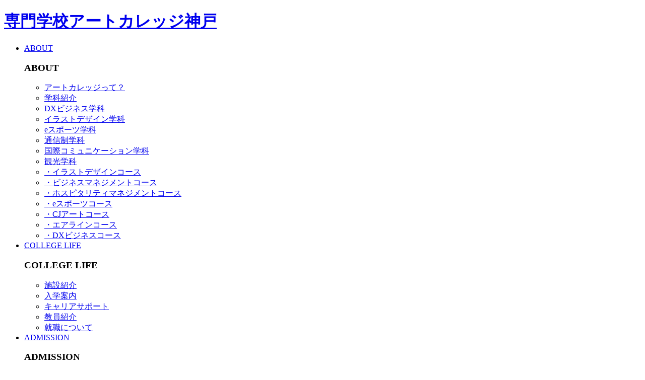

--- FILE ---
content_type: text/html; charset=UTF-8
request_url: https://www.art-kobe.ac.jp/%E7%A5%9E%E6%88%B822%E3%83%8F%E3%82%9A%E3%83%B3%E3%83%95%E3%83%AC%E3%83%83%E3%83%88_0601_%E6%94%B9/about/about/collegelife/about/about/v3esports/information/information/about/ack-info/about/css/modaal.min.css
body_size: 29321
content:
<!DOCTYPE html>

<html lang="ja">

<head>
		<meta http-equiv="Content-Type" content="text/html; charset=UTF-8">
	<meta http-equiv="X-UA-Compatible" content="IE=edge">
	<meta name="viewport" content="width=device-width,user-scalable=yes">
	<title>
		
			
				トップページ | 専門学校アートカレッジ神戸
			
		

	</title>
	<meta name="keywords" content="専門学校アートカレッジ神戸">
	<meta name="description" content="">
	<!-- <meta property="og:type" content="website">
	<meta property="og:site_name" content="専門学校アートカレッジ神戸">
	<meta property="og:title" content="専門学校アートカレッジ神戸">
	<meta property="og:url" content="https://www.kap.ac.jp/">
	<meta property="og:description" content="">
	<meta property="og:image" content="https://www.kap.ac.jp/images/common/logo.jpg"> -->
	<link href="./css/style.min.css" rel="stylesheet" type="text/css" />
	<link href="./css/cms.min.css" rel="stylesheet" type="text/css" />
	<link href="./css/modaal.min.css" rel="stylesheet" type="text/css" />
	<link href="./css/top.min.css" rel="stylesheet" type="text/css" />
	<script src="./js/jquery-3.3.1.min.js" type="text/javascript"></script>
	<script src="./js/modaal.min.js" type="text/javascript"></script>
	
	<link rel="icon" href="./favicon.ico" sizes="any">










	<!--〓〓〓〓〓〓〓〓〓〓〓〓〓〓〓〓〓〓〓〓〓〓〓〓〓〓〓〓〓〓〓〓〓〓〓〓〓〓〓〓〓〓〓〓
共通javascript項目
〓〓〓〓〓〓〓〓〓〓〓〓〓〓〓〓〓〓〓〓〓〓〓〓〓〓〓〓〓〓〓〓〓〓〓〓〓〓〓〓〓〓〓〓〓〓-->
<script>

	$(function(){
		$(".mainnavi-wrap > li > .mainnavi-title").on("click", function() {
			$(this).parent().toggleClass("is-show");
		});
	});
	$(window).on('load resize', function(){
		if (window.matchMedia( "(min-width: 768px)" ).matches) {
			$(".mainnavi-wrap > li > .mainnavi-title").on("click", function() {
				$('.mainnavi-wrap > li > .mainnavi-title').not(this).parent().removeClass("is-show");
			});
		}
	});
	// $(function(){
	// 	$('.mainnavi-title').on('click',function(){
	// 		$('.sub-navi').toggleClass('click-none');
	// 	});
	// });
	// $(function(){
	// 	$(".footer-menu-title").on("click", function() {
	// 		$(this).next('.footer-menu-list').slideToggle('slow');
	// 	});
	// });

	$(function(){
		$(".menu-trigger").on("click", function() {
			$('.mainnavi-wrap').toggleClass("is-show");
			$(this).toggleClass("is-show");
			$('body').toggleClass("menu-active");
			$('.header').toggleClass("menu-active");
		});
	});

	$(function(){
		$(".section-title").on("click", function() {
			if ($(this).hasClass("active")) {
				$(this).removeClass("active");
				$(this).next('.menu-list').removeClass("active");
			} else {
				$('.menu-list').removeClass("active");
				$('.section-title').removeClass("active");
				$(this).addClass("active");
				$(this).next('.menu-list').addClass("active");
			}
		});
	});

	$(window).on('load scroll resize', function(){
		var scroll = $(window).scrollTop();
		var windowHeight = $(window).height();
		// $('.trigger').each(function(){
		// 	var imgPos = $(this).offset().top;
		// 	if (scroll > imgPos - windowHeight + windowHeight / 2){
		// 		$(this).addClass('is-show');
		// 	}else {
		// 		$(this).removeClass('is-show');
		// 	}
		// });
		// $('.trigger_once').each(function(){
		// 	var imgPos = $(this).offset().top;
		// 	if (scroll > imgPos - windowHeight + windowHeight / 3){
		// 		$(this).addClass('is-show');
		// 	}
		// });
		$('.header').each(function(){
			var imgPos = $(this).offset().top;
			if (scroll > 5){
				$(this).addClass('header-short');
			}else {
				$(this).removeClass('header-short');
			}
		});
	});
</script>


<!-- Global site tag (gtag.js) - Google Analytics -->
<script async src="https://www.googletagmanager.com/gtag/js?id=UA-60395771-1"></script>
<script>
  window.dataLayer = window.dataLayer || [];
  function gtag(){dataLayer.push(arguments);}
  gtag('js', new Date());

  gtag('config', 'UA-60395771-1');
</script>





	<link href="./css/slick.css" rel="stylesheet" type="text/css" />
	<link href="./css/slick-theme.css" rel="stylesheet" type="text/css" />
	<script src="./js/slick.min.js"></script>
</head>


<body class="top index">
	
<header>
	<div class="header">
		<h1>
			<a href="./index.php" class="college-logo">
				専門学校アートカレッジ神戸
			</a>
		</h1>
		<ul class="mainnavi-wrap">
			<li>
				<a class="mainnavi-title" href="#">ABOUT</a>
				<div class="sub-navi">
					<h3 class="navi-title">ABOUT</h3>
					<ul class="sub-navi-wrap">
						<li><a href="./about/index.php">アートカレッジって？</a></li>
						<li><a href="./about/course.php">学科紹介</a></li>
					</ul>
					<ul class="sub-navi-wrap">
						<li><a href="./about/dx-business.php">DXビジネス学科</a></li>
						<li><a href="./about/illustration.php">イラストデザイン学科</a></li>
						<li><a href="./about/e-sports.php">eスポーツ学科</a></li>
						<li><a href="./about/correspondence.php">通信制学科</a></li>
						<li><a href="./about/international.php">国際コミュニケーション学科</a></li>
						<li><a href="./about/sightseeing.php">観光学科</a></li>
					</ul>
					<ul class="sub-navi-wrap simple-list">
						<li><a href="./about/design-c.php">・イラストデザインコース</a></li>
						<li><a href="./about/management-c.php">・ビジネスマネジメントコース</a></li>
						<li><a href="./about/hospitalityt-c.php">・ホスピタリティマネジメントコース</a></li>
						<li><a href="./about/esports-c.php">・eスポーツコース</a></li>
						<li><a href="./about/cjart-c.php">・CJアートコース</a></li>
						<li><a href="./about/airline-c.php">・エアラインコース</a></li>
						<li><a href="./about/dxbusiness-c.php">・DXビジネスコース</a></li>
					</ul>
				</div>
			</li>
			<li>
				<a class="mainnavi-title" href="#">COLLEGE LIFE</a>
				<div class="sub-navi">
					<h3 class="navi-title">COLLEGE LIFE</h3>
					<ul class="sub-navi-wrap">
						<li><a href="./collegelife/facilities.html">施設紹介</a></li>
						<li><a href="./collegelife/admission.html">入学案内</a></li>
						<li><a href="./collegelife/careersupport.html">キャリアサポート</a></li>
					</ul>
					<ul class="sub-navi-wrap">
						<li><a href="./collegelife/teachers.html">教員紹介</a></li>
						<li><a href="./collegelife/employment.html">就職について</a></li>
					</ul>
				</div>
			</li>
			<li>
				<a class="mainnavi-title" href="#">ADMISSION</a>
				<div class="sub-navi">
					<h3 class="navi-title">ADMISSION</h3>
					<ul class="sub-navi-wrap">
						<li><a href="./ack-info/contact">お問い合わせ</a></li>
						<li><a href="./ack-info/request_siryou">資料請求</a></li>
						<li><a href="./ack-info/request_siryou_exchange">資料請求(留学生向け)</a></li>
					</ul>
					<ul class="sub-navi-wrap">
						<li><a href="./admission/event.php">イベント</a></li>
					</ul>
					<ul class="sub-navi-wrap">
						<li><a href="./admission/opencollege.php">オープンカレッジ</a></li>
						<li><a href="./admission/opencampus.php">留学生向け オープンキャンパス</a></li>
					</ul>
				</div>
			</li>
			<li>
				<a class="mainnavi-title" href="#">INFORMATION</a>
				<div class="sub-navi">
					<h3 class="navi-title">INFORMATION</h3>
					<ul class="sub-navi-wrap">
						<li><a href="./information/access.html">アクセス</a></li>
						<li><a href="./information/faq.html">よくある質問</a></li>
						<li><a href="./information/recruit.html">教員採用について</a></li>
					</ul>
					<ul class="sub-navi-wrap">
						<li><a href="./information/privacy-policy.html">個人情報の取り扱い</a></li>
						<li><a href="./information/sitemap.html">サイトマップ</a></li>
						<li><a href="./information/disclosure.html">情報公開</a></li>
					</ul>
				</div>
			</li>

			<li class="res-info-block">
				<h3 class="res-info-title">各種お問い合わせ</h3>
				<div>
					<img src="./images/common/icon-img03.png" alt="">
					<a class="information-link01" href="tel:0788573005">078-857-3005</a>
				</div>
				<div>
					<img src="./images/common/icon-img04.png" alt="">
					<a class="information-link02" href="mailto:info@art-kobe.ac.jp">info@art-kobe.ac.jp</a>
				</div>
				<div>
					<img src="./images/common/arrow-white.png" alt="">
					<a class="information-link03" href="./ack-info/contact">お問い合わせフォームはこちら</a>
				</div>
			</li>

			<li class="res-sns-link">
				<a href="https://www.facebook.com/artcollegekobe/" target="_blank"><img src="./images/common/icon-img05.png"></a>
				<a href="https://twitter.com/art_ACK" target="_blank"><img src="./images/common/icon-img06.png"></a>
				<a href="https://www.instagram.com/artcollegekobe/" target="_blank"><img src="./images/common/icon-img07.png"></a>
			</li>
		</ul>
		<div class="menu-trigger">
			<span></span>
			<span></span>
		</div>
		<a href="./ack-info/request_siryou" class="request-btn">
			<img src="./images/common/icon-img01.png" alt="">
			<p class="request-text">資料請求</p>
		</a>
		<ul class="fixed-navi">
			<li>
				<a href="./admission/opencollege.php">
					<div class="fixed-img"></div>
					<p class="fixed-text">オープンカレッジ</p>
				</a>
			</li>
			<li>
				<a href="./admission/opencampus.php">
					<p class="fixed-text">留学生向け <br class="mb-object">オープンキャンパス</p>
				</a>
			</li>
		</ul>
	</div>
</header>

	<div class="content-wrap">
		<div class="top-page-head">
			<div class="top-mainvisual-contener">
				<ul class="top-mainvisual-list">
					<li>
						<div class="course-read">
							<p class="ja">DXビジネス学科</p>
							<p class="en">Digital transformation Business</p>
						</div>
						<div class="active-content">
							<dl>
								<dt>質の高いDX教育で可能性を知り、現実を変える実践力を身につける</dt>
								<dd>今の日本がDX人材に求めている「専門性」を追求したカリキュラムを提供しています。知識や技能を身につけるだけではなく、自分の頭で考えアイデアを出し、周囲と協力し課題解決が出来る実践力を身につけます。</dd>
								<dd class="link"><a href="./about/dx-business.php">詳しくはこちら</a></dd>
							</dl>
						</div>
					</li>
					<li>
						<div class="course-read">
							<p class="ja">イラストデザイン学科</p>
							<p class="en">Illustration design</p>
						</div>
						<div class="active-content">
							<dl>
								<dt>自分の作品作りに没頭しよう</dt>
								<dd>イラストやデザインの基礎・応用を伝授。<br>自分だけの作品集を仕上げられるように「完成させる力」を身に付けましょう。</dd>
								<dd class="link"><a href="./about/illustration.php">詳しくはこちら</a></dd>
							</dl>
						</div>
					</li>
					<li>
						<div class="course-read">
							<p class="ja">eスポーツ学科</p>
							<p class="en">e sports</p>
						</div>
						<div class="active-content">
							<dl>
								<dt>「好きな事」で<br>社会に必要とされる人材へ</dt>
								<dd>目指すは「好きな事」で社会に必要とされる人材。日本一に輝いたプロゲーマー集団「V３-Esports」から実戦的な技術をダイレクトに教わる。<br>
								プロゲーマーだけでなく、イベントスタッフやゲームクリエイターなど、才能を活かした就職へ。</dd>
								<dd class="link"><a href="./about/e-sports.php">詳しくはこちら</a></dd>
							</dl>
						</div>
					</li>
					<li>
						<div class="course-read">
							<p class="ja">通信制学科</p>
							<p class="en">Correspondence Course</p>
						</div>
						<div class="active-content">
							<dl>
								<dt>家にいながら専門士を</dt>
								<dd>DXビジネスコース、eスポーツコース、アートデザインコースの3つのコース。<br>
								学校からの課題を自宅で取り組み、オンラインで課題提出！</dd>
								<dd class="link"><a href="./about/correspondence.php">詳しくはこちら</a></dd>
							</dl>
						</div>
					</li>
					<li>
						<div class="course-read">
							<p class="ja">国際コミュニケーション学科</p>
							<p class="en">International communication</p>
						</div>
						<div class="active-content">
							<dl>
								<dt>日本人に愛される外国人人材を育成する学科</dt>
								<dd>国際コミュニケーション学科は、各学生の能力・個性に合わせて、それぞれに合った企業への就職を目指すコースです。アートカレッジ神戸では、確実に内定を掴むため、外国人を多数雇用している企業がどんな人材を求めているかを調査・研究し、カリキュラムを作成しました。</dd>
								<dd class="link"><a href="./about/international.php">詳しくはこちら</a></dd>
							</dl>
						</div>
					</li>
					<li>
						<div class="course-read">
							<p class="ja">観光学科</p>
							<p class="en">Department of Tourism</p>
						</div>
						<div class="active-content">
							<dl>
								<dt>観光をデザインする人材を育成する場</dt>
								<dd>観光学科では、単にホテルパーソン・空港のグランドスタッフを目指すだけでなく、将来を見据え、「観光をデザインする人材」を育成する教育を行っています。そのため、接客サービスだけにとどまらず、インバウンドサービスやトラベルプランニングなど観光に関わる総合的な知識を身に着けることを目標としています。</dd>
								<dd class="link"><a href="./about/sightseeing.php">詳しくはこちら</a></dd>
							</dl>
						</div>
					</li>
				</ul>
				<div class="international-cat"><p><span>international student</span>留学生向け</p></div>
			</div>
		</div>
		<div class="top-bunner-contener">
			<ul class="top-bunner-list">
				<li><a href="./about/dx-business.php"><img src="./images/top/top-bnr01.jpg" alt=""></a></li>
				<li><a href="./v3esports/"><img src="./images/top/top-bnr02.jpg" alt=""></a></li>
				<li><a href="./admission/opencollege.php"><img src="./images/top/top-bnr03.jpg" alt=""></a></li>
				<li><a href="ack-info/request_siryou"><img src="./images/top/top-bnr04.jpg" alt=""></a></li>
				<li><a href="ack-info/contact"><img src="./images/top/top-bnr05.jpg" alt=""></a></li>
				<!-- <li><a href="#"><img src="./images/top/top-bnr06.jpg" alt=""></a></li> -->
			</ul>
		</div>
		<div class="top-event-contener">
			<div class="top-event-inner">
												<h2 class="top-content-title">
								<span class="en">EVENT</span>
								<span class="jp">イベント</span>
							</h2>
							<ul class="top-event-list">
																				<li>
							<a href="https://www.art-kobe.ac.jp/ack-info/event/%e3%80%902-8-3-7%e9%96%8b%e5%82%ac%e3%80%91%f0%9f%94%a5%ef%bd%963%e3%83%a6%e3%83%bc%e3%82%b9%e3%83%81%e3%83%bc%e3%83%a0-%e3%83%88%e3%83%a9%e3%82%a4%e3%82%a2%e3%82%a6%e3%83%88%e9%96%8b%e5%82%ac">
								<div class="bg-img"><img src="https://www.art-kobe.ac.jp/ack-info/wp-content/uploads/2024/12/e915e4bd43bad9f818d5a9cecd058e0a.png" alt=""></div>
								<p class="eventdate">
																														<span class="date">1/25-2/16</span>
																			
								</p>
								<p class="cat-day">
									<span class="cat">その他</span>
									<span class="day">2026.01.30</span>
								</p>
								<p class="single-title">【2/8-3/7開催】🔥Ｖ3ユースチーム トライアウト開催🔥</p>
							</a>
							<div class="event-links">
								<a href="https://www.art-kobe.ac.jp/ack-info/event/%e3%80%902-8-3-7%e9%96%8b%e5%82%ac%e3%80%91%f0%9f%94%a5%ef%bd%963%e3%83%a6%e3%83%bc%e3%82%b9%e3%83%81%e3%83%bc%e3%83%a0-%e3%83%88%e3%83%a9%e3%82%a4%e3%82%a2%e3%82%a6%e3%83%88%e9%96%8b%e5%82%ac" class="more">詳細はこちら</a>
																	</div>
						</li>
																		<li>
							<a href="https://www.art-kobe.ac.jp/ack-info/event/%e3%80%90%e9%9a%8f%e6%99%82%e9%96%8b%e5%82%ac%e3%80%91%e5%80%8b%e5%88%a5%e8%a6%8b%e5%ad%a6%e4%bc%9a">
								<div class="bg-img"><img src="https://www.art-kobe.ac.jp/ack-info/wp-content/uploads/2024/09/ddfebcf3b9c74fa03b17d986cd12935b.png" alt=""></div>
								<p class="eventdate">
																												
								</p>
								<p class="cat-day">
									<span class="cat">その他</span>
									<span class="day">2024.09.04</span>
								</p>
								<p class="single-title">【随時開催】個別見学・相談会（イラストデザイン・DX・eスポーツ）</p>
							</a>
							<div class="event-links">
								<a href="https://www.art-kobe.ac.jp/ack-info/event/%e3%80%90%e9%9a%8f%e6%99%82%e9%96%8b%e5%82%ac%e3%80%91%e5%80%8b%e5%88%a5%e8%a6%8b%e5%ad%a6%e4%bc%9a" class="more">詳細はこちら</a>
																	</div>
						</li>
										</ul>
										


			</div>


			<div class="top-event-inner">
				<h2 class="top-content-title">
					<span class="en">OPEN COLLEGE</span>
					<span class="jp">オープンカレッジ</span>
				</h2>
				<ul class="top-event-list">

																		<li>
							<a href="https://www.art-kobe.ac.jp/ack-info/event/%e3%80%902-8%e9%96%8b%e5%82%ac%e3%80%91%e3%82%aa%e3%83%bc%e3%83%97%e3%83%b3%e3%82%ab%e3%83%ac%e3%83%83%e3%82%b8%ef%bc%88%e3%82%a4%e3%83%a9%e3%82%b9%e3%83%88%e3%83%87%e3%82%b6%e3%82%a4%e3%83%b3">
								<div class="bg-img"><img src="https://www.art-kobe.ac.jp/ack-info/wp-content/uploads/2026/01/af89f6301f186698935a1a6a19e59614.png" alt=""></div>
								<p class="eventdate">
																													<span class="year">2026</span>
										<span class="date">02/08</span>
									
								</p>
								<p class="cat-day">
									<span class="cat">オープンカレッジ</span>
									<span class="day">2026.01.17</span>
								</p>
								<p class="single-title">【2/8開催】オープンカレッジ（イラストデザイン・DX・eスポーツ）</p>
							</a>
							<div class="event-links">
								<a href="https://www.art-kobe.ac.jp/ack-info/event/%e3%80%902-8%e9%96%8b%e5%82%ac%e3%80%91%e3%82%aa%e3%83%bc%e3%83%97%e3%83%b3%e3%82%ab%e3%83%ac%e3%83%83%e3%82%b8%ef%bc%88%e3%82%a4%e3%83%a9%e3%82%b9%e3%83%88%e3%83%87%e3%82%b6%e3%82%a4%e3%83%b3" class="more">詳細はこちら</a>
																					<a href="https://www.art-kobe.ac.jp/ack-info/opencollege_form/?post_id=6570" class="form">予約する</a>
																	</div>
						</li>
																		<li>
							<a href="https://www.art-kobe.ac.jp/ack-info/event/%e3%80%902-21%e9%96%8b%e5%82%ac%e3%80%91%e3%82%aa%e3%83%bc%e3%83%97%e3%83%b3%e3%82%ab%e3%83%ac%e3%83%83%e3%82%b8%ef%bc%88%e3%82%a4%e3%83%a9%e3%82%b9%e3%83%88%e3%83%87%e3%82%b6%e3%82%a4%e3%83%b3">
								<div class="bg-img"><img src="https://www.art-kobe.ac.jp/ack-info/wp-content/uploads/2025/02/S__97476611.jpg" alt=""></div>
								<p class="eventdate">
																													<span class="year">2026</span>
										<span class="date">02/21</span>
									
								</p>
								<p class="cat-day">
									<span class="cat">オープンカレッジ</span>
									<span class="day">2026.01.17</span>
								</p>
								<p class="single-title">【2/21開催】オープンカレッジ（イラストデザイン・DX・eスポーツ）</p>
							</a>
							<div class="event-links">
								<a href="https://www.art-kobe.ac.jp/ack-info/event/%e3%80%902-21%e9%96%8b%e5%82%ac%e3%80%91%e3%82%aa%e3%83%bc%e3%83%97%e3%83%b3%e3%82%ab%e3%83%ac%e3%83%83%e3%82%b8%ef%bc%88%e3%82%a4%e3%83%a9%e3%82%b9%e3%83%88%e3%83%87%e3%82%b6%e3%82%a4%e3%83%b3" class="more">詳細はこちら</a>
																					<a href="https://www.art-kobe.ac.jp/ack-info/opencollege_form/?post_id=6574" class="form">予約する</a>
																	</div>
						</li>
										


				</ul>
			</div>


			<div class="top-event-inner">
				<h2 class="top-content-title">
					<span class="en">OPEN CAMPUS</span>
					<span class="jp">オープンキャンパス</span>
				</h2>
				<ul class="top-event-list">

																		<li>
							<a href="https://www.art-kobe.ac.jp/ack-info/event/%e3%80%902025%e5%b9%b4%e5%ba%a6%e7%95%99%e5%ad%a6%e7%94%9f%e5%90%91%e3%81%91%e3%82%aa%e3%83%bc%e3%83%97%e3%83%b3%e3%82%ad%e3%83%a3%e3%83%b3%e3%83%91%e3%82%b9%e7%b5%82%e4%ba%86%e3%81%ae%e3%81%8a">
								<div class="bg-img"><img src="" alt=""></div>
								<p class="eventdate">
																													<span class="year">2026</span>
										<span class="date">04/01</span>
									
								</p>
								<p class="cat-day">
									<span class="cat">オープンキャンパス</span>
									<span class="day">2025.07.03</span>
								</p>
								<p class="single-title">【2025年度留学生向けオープンキャンパス終了のお知らせ】</p>
							</a>
							<div class="event-links">
								<a href="https://www.art-kobe.ac.jp/ack-info/event/%e3%80%902025%e5%b9%b4%e5%ba%a6%e7%95%99%e5%ad%a6%e7%94%9f%e5%90%91%e3%81%91%e3%82%aa%e3%83%bc%e3%83%97%e3%83%b3%e3%82%ad%e3%83%a3%e3%83%b3%e3%83%91%e3%82%b9%e7%b5%82%e4%ba%86%e3%81%ae%e3%81%8a" class="more">詳細はこちら</a>
																					<a href="https://www.art-kobe.ac.jp/ack-info/opencampus_form/?post_id=6013" class="form">予約する</a>
																	</div>
						</li>
										


				</ul>
				<div class="top-more-box">
					<a href="./admission/event.php" class="top-more-link">MORE</a>
				</div>
			</div>
		</div>
		<div class="top-news-contener">
			<div class="top-news-inner">
				<div class="title-box">
					<h2 class="top-content-title">
						<span class="en">NEWS</span>
						<span class="jp">お知らせ</span>
					</h2>
					<a href="./ack-info/news-archive" class="top-more-link">MORE</a>
				</div>
				<ul class="top-news-list">
																<li>
							<a href="https://www.art-kobe.ac.jp/ack-info/news/6470">
								<p class="day">2025.12.08</p>
								<p class="course">お知らせ</p>
								<p class="title">【お知らせ】年末年始休みに関しまして</p>
							</a>
						</li>
																<li>
							<a href="https://www.art-kobe.ac.jp/ack-info/news/6421">
								<p class="day">2025.11.16</p>
								<p class="course">お知らせ</p>
								<p class="title">ACKサポートパス開始！🎫</p>
							</a>
						</li>
																<li>
							<a href="https://www.art-kobe.ac.jp/ack-info/news/6351">
								<p class="day">2025.10.17</p>
								<p class="course">お知らせ</p>
								<p class="title">⭐一般入試出願受付開始⭐</p>
							</a>
						</li>
															<!-- <li>
							<a href="#">
								<p class="day">0000.00.00</p>
								<p class="course">国際コミュニケーション学科</p>
								<p class="title">この文章はダミーですこの文章はダミーです</p>
							</a>
						</li>
						<li>
							<a href="#">
								<p class="day">0000.00.00</p>
								<p class="course">国際コミュニケーション学科</p>
								<p class="title">この文章はダミーですこの文章はダミーです</p>
							</a>
						</li> -->
				</ul>
			</div>
		</div>
		<div class="top-blog-contener">
			<div class="top-blog-inner">
				<div class="title-box">
					<h2 class="top-content-title">
						<span class="en">BLOG</span>
						<span class="jp">ブログ</span>
					</h2>
					<a href="./ack-info/blog-archive" class="top-more-link">MORE</a>
				</div>
				<ul class="top-blog-list">
															<li>
						<a href="https://www.art-kobe.ac.jp/ack-info/blog/v3esports%e3%83%a6%e3%83%bc%e3%82%b9%e3%80%80%e3%83%88%e3%83%a9%e3%82%a4%e3%82%a2%e3%82%a6%e3%83%88%e9%96%8b%e5%82%ac%e6%b1%ba%e5%ae%9a%ef%bc%81%ef%bc%81">
							<div class="img-box"><img src="https://www.art-kobe.ac.jp/ack-info/wp-content/uploads/2025/10/6cae8b231100d89475fa839a779c74bd.png" alt=""></div>
							<p class="day">2025.10.23</p>
							<p class="title">V3esportsユース　トライアウト開催決定！！</p>
						</a>
					</li>
															<li>
						<a href="https://www.art-kobe.ac.jp/ack-info/blog/art-works-2025%e9%96%8b%e5%82%ac%e3%81%ae%e3%81%8a%e7%9f%a5%e3%82%89%e3%81%9b">
							<div class="img-box"><img src="https://www.art-kobe.ac.jp/ack-info/wp-content/uploads/2025/01/7b5fa417b143a3943dfa66d08096ed58-e1738140551685.png" alt=""></div>
							<p class="day">2025.01.29</p>
							<p class="title">ART WORKS 2025開催のお知らせ</p>
						</a>
					</li>
															<li>
						<a href="https://www.art-kobe.ac.jp/ack-info/blog/%e5%85%ac%e5%bc%8f%e3%82%ad%e3%83%a3%e3%83%a9%e3%82%af%e3%82%bf%e3%83%bc%e3%81%ae%e5%90%8d%e5%89%8d%e3%82%92%e5%8b%9f%e9%9b%86%f0%9f%90%a3%f0%9f%86%95">
							<div class="img-box"><img src="https://www.art-kobe.ac.jp/ack-info/wp-content/uploads/2024/11/6828cae11614a7f9eef6af2c55a50299.png" alt=""></div>
							<p class="day">2024.12.20</p>
							<p class="title">公式キャラクターの名前を募集🐣🆕</p>
						</a>
					</li>
															<!-- <li>
						<a href="#">
							<div class="img-box"><img src="./images/top/cms-noimg.jpg" alt=""></div>
							<p class="day">0000.00.00</p>
							<p class="title">この文章はダミーですこの文章はダミーです</p>
						</a>
					</li>
					<li>
						<a href="#">
							<div class="img-box"><img src="./images/top/cms-noimg.jpg" alt=""></div>
							<p class="day">0000.00.00</p>
							<p class="title">この文章はダミーですこの文章はダミーです</p>
						</a>
					</li> -->
				</ul>
			</div>
		</div>
	</div>
	<footer>
	<div class="footer">
		<div class="footer-information">
			<h3 class="footer-information-title">各種お問い合わせ</h3>
			<ul class="footer-information-link">
				<li>
					<img src=".//images/common/icon-img03.png" alt="">
					<a class="information-link01" href="tel:0788573005">078-857-3005</a>
				</li>
				<li>
					<img src=".//images/common/icon-img04.png" alt="">
					<a class="information-link02" href="mailto:info@art-kobe.ac.jp">info@art-kobe.ac.jp</a>
				</li>
				<li>
					<a class="information-link03" href="./ack-info/contact">お問い合わせフォームはこちら</a>
					<img src=".//images/common/arrow-white.png" alt="">
				</li>
			</ul>
		</div>
		<div class="footer-inner">
			<div class="footer-link-wrap">
				<ul class="footer-menu-wrap">
					<li class="footer-menu-title"><a href="./information/access.html">アクセス</a></li>
					<li class="footer-menu-title"><a href="./information/faq.html">よくある質問</a></li>
					<li class="footer-menu-title"><a href="./information/recruit.html">教員採用について</a></li>
					<li class="footer-menu-title"><a href="./information/privacy-policy.html">個人情報の取り扱い</a></li>
					<li class="footer-menu-title"><a href="./information/sitemap.html">サイトマップ</a></li>
					<li class="footer-menu-title"><a href="./information/disclosure.html">情報公開</a></li>
				</ul>
				<ul class="footer-sns-link">
					<li><a href="https://www.facebook.com/artcollegekobe/" target="_blank"><img src="./images/common/icon-img05.png"></a></li>
					<li><a href="https://twitter.com/art_ACK" target="_blank"><img src="./images/common/icon-img06.png"></a></li>
					<li><a href="https://www.instagram.com/artcollegekobe/" target="_blank"><img src="./images/common/icon-img07.png"></a></li>
				</ul>
			</div>

			<div class="footer-navi-wrap">
				<div class="footer-navi-list">
					<img src="./images/common/main-logo-white.png" alt="">
					<p class="school-add">専門学校 アートカレッジ神戸<br>〒658-0032 兵庫県神戸市東灘区向洋町中1丁目15<br>TEL.078-857-3005</p>
				</div>
				<ul class="footer-another-link">
					<li><a href="https://kobe-gakuen.info/" target="_blank"><img src="./images/common/another-link-img01.png" alt=""></a></li>
					<li><a href="https://kap.ac.jp/" target="_blank"><img src="./images/common/another-link-img02.png" alt=""></a></li>
					<li><a href="https://www.ht-school.jp/" target="_blank"><img src="./images/common/another-link-img03.png" alt=""></a></li>
				</ul>
			</div>
			<p class="copyright">©Art College Kobe All Rights Reserved.</p>
		</div>


	</div>
</footer>

	<script>
	jQuery(function($) {
		$('.top-bunner-list').each(function() {
			$(this).slick({
				autoplay: true,
				autoplaySpeed: 1800,
				dots: true,
				arrows: true,
				pauseOnFocus: false,
				slidesToShow: 2,
				slidesToScroll: 1,
				responsive: [{
					breakpoint: 768,
					settings: {
						slidesToShow: 1,
					}
				}]
			});
		});
	});
	$(function() {
		$('.top-mainvisual-list>li').on('click', function() {
			$(this).toggleClass('active');
			$('.top-mainvisual-list>li').not($(this)).removeClass('active');
			// $('.category-box').not(self).removeClass("active");
		});
	});









	</script>
</body>

</html>

--- FILE ---
content_type: text/html; charset=UTF-8
request_url: https://www.art-kobe.ac.jp/%E7%A5%9E%E6%88%B822%E3%83%8F%E3%82%9A%E3%83%B3%E3%83%95%E3%83%AC%E3%83%83%E3%83%88_0601_%E6%94%B9/about/about/collegelife/about/about/v3esports/information/information/about/ack-info/about/js/modaal.min.js
body_size: 29321
content:
<!DOCTYPE html>

<html lang="ja">

<head>
		<meta http-equiv="Content-Type" content="text/html; charset=UTF-8">
	<meta http-equiv="X-UA-Compatible" content="IE=edge">
	<meta name="viewport" content="width=device-width,user-scalable=yes">
	<title>
		
			
				トップページ | 専門学校アートカレッジ神戸
			
		

	</title>
	<meta name="keywords" content="専門学校アートカレッジ神戸">
	<meta name="description" content="">
	<!-- <meta property="og:type" content="website">
	<meta property="og:site_name" content="専門学校アートカレッジ神戸">
	<meta property="og:title" content="専門学校アートカレッジ神戸">
	<meta property="og:url" content="https://www.kap.ac.jp/">
	<meta property="og:description" content="">
	<meta property="og:image" content="https://www.kap.ac.jp/images/common/logo.jpg"> -->
	<link href="./css/style.min.css" rel="stylesheet" type="text/css" />
	<link href="./css/cms.min.css" rel="stylesheet" type="text/css" />
	<link href="./css/modaal.min.css" rel="stylesheet" type="text/css" />
	<link href="./css/top.min.css" rel="stylesheet" type="text/css" />
	<script src="./js/jquery-3.3.1.min.js" type="text/javascript"></script>
	<script src="./js/modaal.min.js" type="text/javascript"></script>
	
	<link rel="icon" href="./favicon.ico" sizes="any">










	<!--〓〓〓〓〓〓〓〓〓〓〓〓〓〓〓〓〓〓〓〓〓〓〓〓〓〓〓〓〓〓〓〓〓〓〓〓〓〓〓〓〓〓〓〓
共通javascript項目
〓〓〓〓〓〓〓〓〓〓〓〓〓〓〓〓〓〓〓〓〓〓〓〓〓〓〓〓〓〓〓〓〓〓〓〓〓〓〓〓〓〓〓〓〓〓-->
<script>

	$(function(){
		$(".mainnavi-wrap > li > .mainnavi-title").on("click", function() {
			$(this).parent().toggleClass("is-show");
		});
	});
	$(window).on('load resize', function(){
		if (window.matchMedia( "(min-width: 768px)" ).matches) {
			$(".mainnavi-wrap > li > .mainnavi-title").on("click", function() {
				$('.mainnavi-wrap > li > .mainnavi-title').not(this).parent().removeClass("is-show");
			});
		}
	});
	// $(function(){
	// 	$('.mainnavi-title').on('click',function(){
	// 		$('.sub-navi').toggleClass('click-none');
	// 	});
	// });
	// $(function(){
	// 	$(".footer-menu-title").on("click", function() {
	// 		$(this).next('.footer-menu-list').slideToggle('slow');
	// 	});
	// });

	$(function(){
		$(".menu-trigger").on("click", function() {
			$('.mainnavi-wrap').toggleClass("is-show");
			$(this).toggleClass("is-show");
			$('body').toggleClass("menu-active");
			$('.header').toggleClass("menu-active");
		});
	});

	$(function(){
		$(".section-title").on("click", function() {
			if ($(this).hasClass("active")) {
				$(this).removeClass("active");
				$(this).next('.menu-list').removeClass("active");
			} else {
				$('.menu-list').removeClass("active");
				$('.section-title').removeClass("active");
				$(this).addClass("active");
				$(this).next('.menu-list').addClass("active");
			}
		});
	});

	$(window).on('load scroll resize', function(){
		var scroll = $(window).scrollTop();
		var windowHeight = $(window).height();
		// $('.trigger').each(function(){
		// 	var imgPos = $(this).offset().top;
		// 	if (scroll > imgPos - windowHeight + windowHeight / 2){
		// 		$(this).addClass('is-show');
		// 	}else {
		// 		$(this).removeClass('is-show');
		// 	}
		// });
		// $('.trigger_once').each(function(){
		// 	var imgPos = $(this).offset().top;
		// 	if (scroll > imgPos - windowHeight + windowHeight / 3){
		// 		$(this).addClass('is-show');
		// 	}
		// });
		$('.header').each(function(){
			var imgPos = $(this).offset().top;
			if (scroll > 5){
				$(this).addClass('header-short');
			}else {
				$(this).removeClass('header-short');
			}
		});
	});
</script>


<!-- Global site tag (gtag.js) - Google Analytics -->
<script async src="https://www.googletagmanager.com/gtag/js?id=UA-60395771-1"></script>
<script>
  window.dataLayer = window.dataLayer || [];
  function gtag(){dataLayer.push(arguments);}
  gtag('js', new Date());

  gtag('config', 'UA-60395771-1');
</script>





	<link href="./css/slick.css" rel="stylesheet" type="text/css" />
	<link href="./css/slick-theme.css" rel="stylesheet" type="text/css" />
	<script src="./js/slick.min.js"></script>
</head>


<body class="top index">
	
<header>
	<div class="header">
		<h1>
			<a href="./index.php" class="college-logo">
				専門学校アートカレッジ神戸
			</a>
		</h1>
		<ul class="mainnavi-wrap">
			<li>
				<a class="mainnavi-title" href="#">ABOUT</a>
				<div class="sub-navi">
					<h3 class="navi-title">ABOUT</h3>
					<ul class="sub-navi-wrap">
						<li><a href="./about/index.php">アートカレッジって？</a></li>
						<li><a href="./about/course.php">学科紹介</a></li>
					</ul>
					<ul class="sub-navi-wrap">
						<li><a href="./about/dx-business.php">DXビジネス学科</a></li>
						<li><a href="./about/illustration.php">イラストデザイン学科</a></li>
						<li><a href="./about/e-sports.php">eスポーツ学科</a></li>
						<li><a href="./about/correspondence.php">通信制学科</a></li>
						<li><a href="./about/international.php">国際コミュニケーション学科</a></li>
						<li><a href="./about/sightseeing.php">観光学科</a></li>
					</ul>
					<ul class="sub-navi-wrap simple-list">
						<li><a href="./about/design-c.php">・イラストデザインコース</a></li>
						<li><a href="./about/management-c.php">・ビジネスマネジメントコース</a></li>
						<li><a href="./about/hospitalityt-c.php">・ホスピタリティマネジメントコース</a></li>
						<li><a href="./about/esports-c.php">・eスポーツコース</a></li>
						<li><a href="./about/cjart-c.php">・CJアートコース</a></li>
						<li><a href="./about/airline-c.php">・エアラインコース</a></li>
						<li><a href="./about/dxbusiness-c.php">・DXビジネスコース</a></li>
					</ul>
				</div>
			</li>
			<li>
				<a class="mainnavi-title" href="#">COLLEGE LIFE</a>
				<div class="sub-navi">
					<h3 class="navi-title">COLLEGE LIFE</h3>
					<ul class="sub-navi-wrap">
						<li><a href="./collegelife/facilities.html">施設紹介</a></li>
						<li><a href="./collegelife/admission.html">入学案内</a></li>
						<li><a href="./collegelife/careersupport.html">キャリアサポート</a></li>
					</ul>
					<ul class="sub-navi-wrap">
						<li><a href="./collegelife/teachers.html">教員紹介</a></li>
						<li><a href="./collegelife/employment.html">就職について</a></li>
					</ul>
				</div>
			</li>
			<li>
				<a class="mainnavi-title" href="#">ADMISSION</a>
				<div class="sub-navi">
					<h3 class="navi-title">ADMISSION</h3>
					<ul class="sub-navi-wrap">
						<li><a href="./ack-info/contact">お問い合わせ</a></li>
						<li><a href="./ack-info/request_siryou">資料請求</a></li>
						<li><a href="./ack-info/request_siryou_exchange">資料請求(留学生向け)</a></li>
					</ul>
					<ul class="sub-navi-wrap">
						<li><a href="./admission/event.php">イベント</a></li>
					</ul>
					<ul class="sub-navi-wrap">
						<li><a href="./admission/opencollege.php">オープンカレッジ</a></li>
						<li><a href="./admission/opencampus.php">留学生向け オープンキャンパス</a></li>
					</ul>
				</div>
			</li>
			<li>
				<a class="mainnavi-title" href="#">INFORMATION</a>
				<div class="sub-navi">
					<h3 class="navi-title">INFORMATION</h3>
					<ul class="sub-navi-wrap">
						<li><a href="./information/access.html">アクセス</a></li>
						<li><a href="./information/faq.html">よくある質問</a></li>
						<li><a href="./information/recruit.html">教員採用について</a></li>
					</ul>
					<ul class="sub-navi-wrap">
						<li><a href="./information/privacy-policy.html">個人情報の取り扱い</a></li>
						<li><a href="./information/sitemap.html">サイトマップ</a></li>
						<li><a href="./information/disclosure.html">情報公開</a></li>
					</ul>
				</div>
			</li>

			<li class="res-info-block">
				<h3 class="res-info-title">各種お問い合わせ</h3>
				<div>
					<img src="./images/common/icon-img03.png" alt="">
					<a class="information-link01" href="tel:0788573005">078-857-3005</a>
				</div>
				<div>
					<img src="./images/common/icon-img04.png" alt="">
					<a class="information-link02" href="mailto:info@art-kobe.ac.jp">info@art-kobe.ac.jp</a>
				</div>
				<div>
					<img src="./images/common/arrow-white.png" alt="">
					<a class="information-link03" href="./ack-info/contact">お問い合わせフォームはこちら</a>
				</div>
			</li>

			<li class="res-sns-link">
				<a href="https://www.facebook.com/artcollegekobe/" target="_blank"><img src="./images/common/icon-img05.png"></a>
				<a href="https://twitter.com/art_ACK" target="_blank"><img src="./images/common/icon-img06.png"></a>
				<a href="https://www.instagram.com/artcollegekobe/" target="_blank"><img src="./images/common/icon-img07.png"></a>
			</li>
		</ul>
		<div class="menu-trigger">
			<span></span>
			<span></span>
		</div>
		<a href="./ack-info/request_siryou" class="request-btn">
			<img src="./images/common/icon-img01.png" alt="">
			<p class="request-text">資料請求</p>
		</a>
		<ul class="fixed-navi">
			<li>
				<a href="./admission/opencollege.php">
					<div class="fixed-img"></div>
					<p class="fixed-text">オープンカレッジ</p>
				</a>
			</li>
			<li>
				<a href="./admission/opencampus.php">
					<p class="fixed-text">留学生向け <br class="mb-object">オープンキャンパス</p>
				</a>
			</li>
		</ul>
	</div>
</header>

	<div class="content-wrap">
		<div class="top-page-head">
			<div class="top-mainvisual-contener">
				<ul class="top-mainvisual-list">
					<li>
						<div class="course-read">
							<p class="ja">DXビジネス学科</p>
							<p class="en">Digital transformation Business</p>
						</div>
						<div class="active-content">
							<dl>
								<dt>質の高いDX教育で可能性を知り、現実を変える実践力を身につける</dt>
								<dd>今の日本がDX人材に求めている「専門性」を追求したカリキュラムを提供しています。知識や技能を身につけるだけではなく、自分の頭で考えアイデアを出し、周囲と協力し課題解決が出来る実践力を身につけます。</dd>
								<dd class="link"><a href="./about/dx-business.php">詳しくはこちら</a></dd>
							</dl>
						</div>
					</li>
					<li>
						<div class="course-read">
							<p class="ja">イラストデザイン学科</p>
							<p class="en">Illustration design</p>
						</div>
						<div class="active-content">
							<dl>
								<dt>自分の作品作りに没頭しよう</dt>
								<dd>イラストやデザインの基礎・応用を伝授。<br>自分だけの作品集を仕上げられるように「完成させる力」を身に付けましょう。</dd>
								<dd class="link"><a href="./about/illustration.php">詳しくはこちら</a></dd>
							</dl>
						</div>
					</li>
					<li>
						<div class="course-read">
							<p class="ja">eスポーツ学科</p>
							<p class="en">e sports</p>
						</div>
						<div class="active-content">
							<dl>
								<dt>「好きな事」で<br>社会に必要とされる人材へ</dt>
								<dd>目指すは「好きな事」で社会に必要とされる人材。日本一に輝いたプロゲーマー集団「V３-Esports」から実戦的な技術をダイレクトに教わる。<br>
								プロゲーマーだけでなく、イベントスタッフやゲームクリエイターなど、才能を活かした就職へ。</dd>
								<dd class="link"><a href="./about/e-sports.php">詳しくはこちら</a></dd>
							</dl>
						</div>
					</li>
					<li>
						<div class="course-read">
							<p class="ja">通信制学科</p>
							<p class="en">Correspondence Course</p>
						</div>
						<div class="active-content">
							<dl>
								<dt>家にいながら専門士を</dt>
								<dd>DXビジネスコース、eスポーツコース、アートデザインコースの3つのコース。<br>
								学校からの課題を自宅で取り組み、オンラインで課題提出！</dd>
								<dd class="link"><a href="./about/correspondence.php">詳しくはこちら</a></dd>
							</dl>
						</div>
					</li>
					<li>
						<div class="course-read">
							<p class="ja">国際コミュニケーション学科</p>
							<p class="en">International communication</p>
						</div>
						<div class="active-content">
							<dl>
								<dt>日本人に愛される外国人人材を育成する学科</dt>
								<dd>国際コミュニケーション学科は、各学生の能力・個性に合わせて、それぞれに合った企業への就職を目指すコースです。アートカレッジ神戸では、確実に内定を掴むため、外国人を多数雇用している企業がどんな人材を求めているかを調査・研究し、カリキュラムを作成しました。</dd>
								<dd class="link"><a href="./about/international.php">詳しくはこちら</a></dd>
							</dl>
						</div>
					</li>
					<li>
						<div class="course-read">
							<p class="ja">観光学科</p>
							<p class="en">Department of Tourism</p>
						</div>
						<div class="active-content">
							<dl>
								<dt>観光をデザインする人材を育成する場</dt>
								<dd>観光学科では、単にホテルパーソン・空港のグランドスタッフを目指すだけでなく、将来を見据え、「観光をデザインする人材」を育成する教育を行っています。そのため、接客サービスだけにとどまらず、インバウンドサービスやトラベルプランニングなど観光に関わる総合的な知識を身に着けることを目標としています。</dd>
								<dd class="link"><a href="./about/sightseeing.php">詳しくはこちら</a></dd>
							</dl>
						</div>
					</li>
				</ul>
				<div class="international-cat"><p><span>international student</span>留学生向け</p></div>
			</div>
		</div>
		<div class="top-bunner-contener">
			<ul class="top-bunner-list">
				<li><a href="./about/dx-business.php"><img src="./images/top/top-bnr01.jpg" alt=""></a></li>
				<li><a href="./v3esports/"><img src="./images/top/top-bnr02.jpg" alt=""></a></li>
				<li><a href="./admission/opencollege.php"><img src="./images/top/top-bnr03.jpg" alt=""></a></li>
				<li><a href="ack-info/request_siryou"><img src="./images/top/top-bnr04.jpg" alt=""></a></li>
				<li><a href="ack-info/contact"><img src="./images/top/top-bnr05.jpg" alt=""></a></li>
				<!-- <li><a href="#"><img src="./images/top/top-bnr06.jpg" alt=""></a></li> -->
			</ul>
		</div>
		<div class="top-event-contener">
			<div class="top-event-inner">
												<h2 class="top-content-title">
								<span class="en">EVENT</span>
								<span class="jp">イベント</span>
							</h2>
							<ul class="top-event-list">
																				<li>
							<a href="https://www.art-kobe.ac.jp/ack-info/event/%e3%80%902-8-3-7%e9%96%8b%e5%82%ac%e3%80%91%f0%9f%94%a5%ef%bd%963%e3%83%a6%e3%83%bc%e3%82%b9%e3%83%81%e3%83%bc%e3%83%a0-%e3%83%88%e3%83%a9%e3%82%a4%e3%82%a2%e3%82%a6%e3%83%88%e9%96%8b%e5%82%ac">
								<div class="bg-img"><img src="https://www.art-kobe.ac.jp/ack-info/wp-content/uploads/2024/12/e915e4bd43bad9f818d5a9cecd058e0a.png" alt=""></div>
								<p class="eventdate">
																														<span class="date">1/25-2/16</span>
																			
								</p>
								<p class="cat-day">
									<span class="cat">その他</span>
									<span class="day">2026.01.30</span>
								</p>
								<p class="single-title">【2/8-3/7開催】🔥Ｖ3ユースチーム トライアウト開催🔥</p>
							</a>
							<div class="event-links">
								<a href="https://www.art-kobe.ac.jp/ack-info/event/%e3%80%902-8-3-7%e9%96%8b%e5%82%ac%e3%80%91%f0%9f%94%a5%ef%bd%963%e3%83%a6%e3%83%bc%e3%82%b9%e3%83%81%e3%83%bc%e3%83%a0-%e3%83%88%e3%83%a9%e3%82%a4%e3%82%a2%e3%82%a6%e3%83%88%e9%96%8b%e5%82%ac" class="more">詳細はこちら</a>
																	</div>
						</li>
																		<li>
							<a href="https://www.art-kobe.ac.jp/ack-info/event/%e3%80%90%e9%9a%8f%e6%99%82%e9%96%8b%e5%82%ac%e3%80%91%e5%80%8b%e5%88%a5%e8%a6%8b%e5%ad%a6%e4%bc%9a">
								<div class="bg-img"><img src="https://www.art-kobe.ac.jp/ack-info/wp-content/uploads/2024/09/ddfebcf3b9c74fa03b17d986cd12935b.png" alt=""></div>
								<p class="eventdate">
																												
								</p>
								<p class="cat-day">
									<span class="cat">その他</span>
									<span class="day">2024.09.04</span>
								</p>
								<p class="single-title">【随時開催】個別見学・相談会（イラストデザイン・DX・eスポーツ）</p>
							</a>
							<div class="event-links">
								<a href="https://www.art-kobe.ac.jp/ack-info/event/%e3%80%90%e9%9a%8f%e6%99%82%e9%96%8b%e5%82%ac%e3%80%91%e5%80%8b%e5%88%a5%e8%a6%8b%e5%ad%a6%e4%bc%9a" class="more">詳細はこちら</a>
																	</div>
						</li>
										</ul>
										


			</div>


			<div class="top-event-inner">
				<h2 class="top-content-title">
					<span class="en">OPEN COLLEGE</span>
					<span class="jp">オープンカレッジ</span>
				</h2>
				<ul class="top-event-list">

																		<li>
							<a href="https://www.art-kobe.ac.jp/ack-info/event/%e3%80%902-8%e9%96%8b%e5%82%ac%e3%80%91%e3%82%aa%e3%83%bc%e3%83%97%e3%83%b3%e3%82%ab%e3%83%ac%e3%83%83%e3%82%b8%ef%bc%88%e3%82%a4%e3%83%a9%e3%82%b9%e3%83%88%e3%83%87%e3%82%b6%e3%82%a4%e3%83%b3">
								<div class="bg-img"><img src="https://www.art-kobe.ac.jp/ack-info/wp-content/uploads/2026/01/af89f6301f186698935a1a6a19e59614.png" alt=""></div>
								<p class="eventdate">
																													<span class="year">2026</span>
										<span class="date">02/08</span>
									
								</p>
								<p class="cat-day">
									<span class="cat">オープンカレッジ</span>
									<span class="day">2026.01.17</span>
								</p>
								<p class="single-title">【2/8開催】オープンカレッジ（イラストデザイン・DX・eスポーツ）</p>
							</a>
							<div class="event-links">
								<a href="https://www.art-kobe.ac.jp/ack-info/event/%e3%80%902-8%e9%96%8b%e5%82%ac%e3%80%91%e3%82%aa%e3%83%bc%e3%83%97%e3%83%b3%e3%82%ab%e3%83%ac%e3%83%83%e3%82%b8%ef%bc%88%e3%82%a4%e3%83%a9%e3%82%b9%e3%83%88%e3%83%87%e3%82%b6%e3%82%a4%e3%83%b3" class="more">詳細はこちら</a>
																					<a href="https://www.art-kobe.ac.jp/ack-info/opencollege_form/?post_id=6570" class="form">予約する</a>
																	</div>
						</li>
																		<li>
							<a href="https://www.art-kobe.ac.jp/ack-info/event/%e3%80%902-21%e9%96%8b%e5%82%ac%e3%80%91%e3%82%aa%e3%83%bc%e3%83%97%e3%83%b3%e3%82%ab%e3%83%ac%e3%83%83%e3%82%b8%ef%bc%88%e3%82%a4%e3%83%a9%e3%82%b9%e3%83%88%e3%83%87%e3%82%b6%e3%82%a4%e3%83%b3">
								<div class="bg-img"><img src="https://www.art-kobe.ac.jp/ack-info/wp-content/uploads/2025/02/S__97476611.jpg" alt=""></div>
								<p class="eventdate">
																													<span class="year">2026</span>
										<span class="date">02/21</span>
									
								</p>
								<p class="cat-day">
									<span class="cat">オープンカレッジ</span>
									<span class="day">2026.01.17</span>
								</p>
								<p class="single-title">【2/21開催】オープンカレッジ（イラストデザイン・DX・eスポーツ）</p>
							</a>
							<div class="event-links">
								<a href="https://www.art-kobe.ac.jp/ack-info/event/%e3%80%902-21%e9%96%8b%e5%82%ac%e3%80%91%e3%82%aa%e3%83%bc%e3%83%97%e3%83%b3%e3%82%ab%e3%83%ac%e3%83%83%e3%82%b8%ef%bc%88%e3%82%a4%e3%83%a9%e3%82%b9%e3%83%88%e3%83%87%e3%82%b6%e3%82%a4%e3%83%b3" class="more">詳細はこちら</a>
																					<a href="https://www.art-kobe.ac.jp/ack-info/opencollege_form/?post_id=6574" class="form">予約する</a>
																	</div>
						</li>
										


				</ul>
			</div>


			<div class="top-event-inner">
				<h2 class="top-content-title">
					<span class="en">OPEN CAMPUS</span>
					<span class="jp">オープンキャンパス</span>
				</h2>
				<ul class="top-event-list">

																		<li>
							<a href="https://www.art-kobe.ac.jp/ack-info/event/%e3%80%902025%e5%b9%b4%e5%ba%a6%e7%95%99%e5%ad%a6%e7%94%9f%e5%90%91%e3%81%91%e3%82%aa%e3%83%bc%e3%83%97%e3%83%b3%e3%82%ad%e3%83%a3%e3%83%b3%e3%83%91%e3%82%b9%e7%b5%82%e4%ba%86%e3%81%ae%e3%81%8a">
								<div class="bg-img"><img src="" alt=""></div>
								<p class="eventdate">
																													<span class="year">2026</span>
										<span class="date">04/01</span>
									
								</p>
								<p class="cat-day">
									<span class="cat">オープンキャンパス</span>
									<span class="day">2025.07.03</span>
								</p>
								<p class="single-title">【2025年度留学生向けオープンキャンパス終了のお知らせ】</p>
							</a>
							<div class="event-links">
								<a href="https://www.art-kobe.ac.jp/ack-info/event/%e3%80%902025%e5%b9%b4%e5%ba%a6%e7%95%99%e5%ad%a6%e7%94%9f%e5%90%91%e3%81%91%e3%82%aa%e3%83%bc%e3%83%97%e3%83%b3%e3%82%ad%e3%83%a3%e3%83%b3%e3%83%91%e3%82%b9%e7%b5%82%e4%ba%86%e3%81%ae%e3%81%8a" class="more">詳細はこちら</a>
																					<a href="https://www.art-kobe.ac.jp/ack-info/opencampus_form/?post_id=6013" class="form">予約する</a>
																	</div>
						</li>
										


				</ul>
				<div class="top-more-box">
					<a href="./admission/event.php" class="top-more-link">MORE</a>
				</div>
			</div>
		</div>
		<div class="top-news-contener">
			<div class="top-news-inner">
				<div class="title-box">
					<h2 class="top-content-title">
						<span class="en">NEWS</span>
						<span class="jp">お知らせ</span>
					</h2>
					<a href="./ack-info/news-archive" class="top-more-link">MORE</a>
				</div>
				<ul class="top-news-list">
																<li>
							<a href="https://www.art-kobe.ac.jp/ack-info/news/6470">
								<p class="day">2025.12.08</p>
								<p class="course">お知らせ</p>
								<p class="title">【お知らせ】年末年始休みに関しまして</p>
							</a>
						</li>
																<li>
							<a href="https://www.art-kobe.ac.jp/ack-info/news/6421">
								<p class="day">2025.11.16</p>
								<p class="course">お知らせ</p>
								<p class="title">ACKサポートパス開始！🎫</p>
							</a>
						</li>
																<li>
							<a href="https://www.art-kobe.ac.jp/ack-info/news/6351">
								<p class="day">2025.10.17</p>
								<p class="course">お知らせ</p>
								<p class="title">⭐一般入試出願受付開始⭐</p>
							</a>
						</li>
															<!-- <li>
							<a href="#">
								<p class="day">0000.00.00</p>
								<p class="course">国際コミュニケーション学科</p>
								<p class="title">この文章はダミーですこの文章はダミーです</p>
							</a>
						</li>
						<li>
							<a href="#">
								<p class="day">0000.00.00</p>
								<p class="course">国際コミュニケーション学科</p>
								<p class="title">この文章はダミーですこの文章はダミーです</p>
							</a>
						</li> -->
				</ul>
			</div>
		</div>
		<div class="top-blog-contener">
			<div class="top-blog-inner">
				<div class="title-box">
					<h2 class="top-content-title">
						<span class="en">BLOG</span>
						<span class="jp">ブログ</span>
					</h2>
					<a href="./ack-info/blog-archive" class="top-more-link">MORE</a>
				</div>
				<ul class="top-blog-list">
															<li>
						<a href="https://www.art-kobe.ac.jp/ack-info/blog/v3esports%e3%83%a6%e3%83%bc%e3%82%b9%e3%80%80%e3%83%88%e3%83%a9%e3%82%a4%e3%82%a2%e3%82%a6%e3%83%88%e9%96%8b%e5%82%ac%e6%b1%ba%e5%ae%9a%ef%bc%81%ef%bc%81">
							<div class="img-box"><img src="https://www.art-kobe.ac.jp/ack-info/wp-content/uploads/2025/10/6cae8b231100d89475fa839a779c74bd.png" alt=""></div>
							<p class="day">2025.10.23</p>
							<p class="title">V3esportsユース　トライアウト開催決定！！</p>
						</a>
					</li>
															<li>
						<a href="https://www.art-kobe.ac.jp/ack-info/blog/art-works-2025%e9%96%8b%e5%82%ac%e3%81%ae%e3%81%8a%e7%9f%a5%e3%82%89%e3%81%9b">
							<div class="img-box"><img src="https://www.art-kobe.ac.jp/ack-info/wp-content/uploads/2025/01/7b5fa417b143a3943dfa66d08096ed58-e1738140551685.png" alt=""></div>
							<p class="day">2025.01.29</p>
							<p class="title">ART WORKS 2025開催のお知らせ</p>
						</a>
					</li>
															<li>
						<a href="https://www.art-kobe.ac.jp/ack-info/blog/%e5%85%ac%e5%bc%8f%e3%82%ad%e3%83%a3%e3%83%a9%e3%82%af%e3%82%bf%e3%83%bc%e3%81%ae%e5%90%8d%e5%89%8d%e3%82%92%e5%8b%9f%e9%9b%86%f0%9f%90%a3%f0%9f%86%95">
							<div class="img-box"><img src="https://www.art-kobe.ac.jp/ack-info/wp-content/uploads/2024/11/6828cae11614a7f9eef6af2c55a50299.png" alt=""></div>
							<p class="day">2024.12.20</p>
							<p class="title">公式キャラクターの名前を募集🐣🆕</p>
						</a>
					</li>
															<!-- <li>
						<a href="#">
							<div class="img-box"><img src="./images/top/cms-noimg.jpg" alt=""></div>
							<p class="day">0000.00.00</p>
							<p class="title">この文章はダミーですこの文章はダミーです</p>
						</a>
					</li>
					<li>
						<a href="#">
							<div class="img-box"><img src="./images/top/cms-noimg.jpg" alt=""></div>
							<p class="day">0000.00.00</p>
							<p class="title">この文章はダミーですこの文章はダミーです</p>
						</a>
					</li> -->
				</ul>
			</div>
		</div>
	</div>
	<footer>
	<div class="footer">
		<div class="footer-information">
			<h3 class="footer-information-title">各種お問い合わせ</h3>
			<ul class="footer-information-link">
				<li>
					<img src=".//images/common/icon-img03.png" alt="">
					<a class="information-link01" href="tel:0788573005">078-857-3005</a>
				</li>
				<li>
					<img src=".//images/common/icon-img04.png" alt="">
					<a class="information-link02" href="mailto:info@art-kobe.ac.jp">info@art-kobe.ac.jp</a>
				</li>
				<li>
					<a class="information-link03" href="./ack-info/contact">お問い合わせフォームはこちら</a>
					<img src=".//images/common/arrow-white.png" alt="">
				</li>
			</ul>
		</div>
		<div class="footer-inner">
			<div class="footer-link-wrap">
				<ul class="footer-menu-wrap">
					<li class="footer-menu-title"><a href="./information/access.html">アクセス</a></li>
					<li class="footer-menu-title"><a href="./information/faq.html">よくある質問</a></li>
					<li class="footer-menu-title"><a href="./information/recruit.html">教員採用について</a></li>
					<li class="footer-menu-title"><a href="./information/privacy-policy.html">個人情報の取り扱い</a></li>
					<li class="footer-menu-title"><a href="./information/sitemap.html">サイトマップ</a></li>
					<li class="footer-menu-title"><a href="./information/disclosure.html">情報公開</a></li>
				</ul>
				<ul class="footer-sns-link">
					<li><a href="https://www.facebook.com/artcollegekobe/" target="_blank"><img src="./images/common/icon-img05.png"></a></li>
					<li><a href="https://twitter.com/art_ACK" target="_blank"><img src="./images/common/icon-img06.png"></a></li>
					<li><a href="https://www.instagram.com/artcollegekobe/" target="_blank"><img src="./images/common/icon-img07.png"></a></li>
				</ul>
			</div>

			<div class="footer-navi-wrap">
				<div class="footer-navi-list">
					<img src="./images/common/main-logo-white.png" alt="">
					<p class="school-add">専門学校 アートカレッジ神戸<br>〒658-0032 兵庫県神戸市東灘区向洋町中1丁目15<br>TEL.078-857-3005</p>
				</div>
				<ul class="footer-another-link">
					<li><a href="https://kobe-gakuen.info/" target="_blank"><img src="./images/common/another-link-img01.png" alt=""></a></li>
					<li><a href="https://kap.ac.jp/" target="_blank"><img src="./images/common/another-link-img02.png" alt=""></a></li>
					<li><a href="https://www.ht-school.jp/" target="_blank"><img src="./images/common/another-link-img03.png" alt=""></a></li>
				</ul>
			</div>
			<p class="copyright">©Art College Kobe All Rights Reserved.</p>
		</div>


	</div>
</footer>

	<script>
	jQuery(function($) {
		$('.top-bunner-list').each(function() {
			$(this).slick({
				autoplay: true,
				autoplaySpeed: 1800,
				dots: true,
				arrows: true,
				pauseOnFocus: false,
				slidesToShow: 2,
				slidesToScroll: 1,
				responsive: [{
					breakpoint: 768,
					settings: {
						slidesToShow: 1,
					}
				}]
			});
		});
	});
	$(function() {
		$('.top-mainvisual-list>li').on('click', function() {
			$(this).toggleClass('active');
			$('.top-mainvisual-list>li').not($(this)).removeClass('active');
			// $('.category-box').not(self).removeClass("active");
		});
	});









	</script>
</body>

</html>